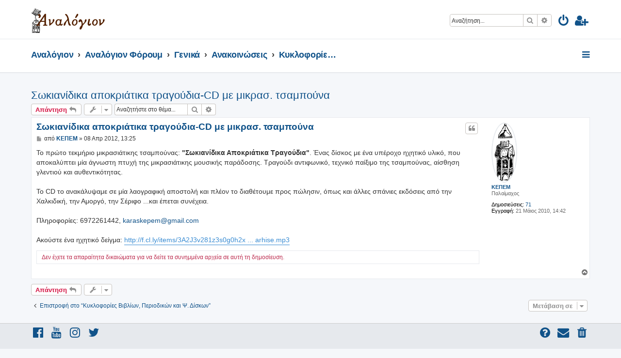

--- FILE ---
content_type: text/css
request_url: https://analogion.gr/forum/styles/prolight/theme/cp.css?v=1.1.7
body_size: 1204
content:
/* Control Panel Styles
---------------------------------------- */


/* Main CP box
----------------------------------------*/
.cp-menu {
	float: left;
	width: 19%;
	margin-top: 1em;
	margin-bottom: 5px;
}

.cp-main {
	float: left;
	width: 81%;
}

.cp-main .content {
	padding: 0;
}

.panel-container .panel p {
	font-size: 1.1em;
}

.panel-container .panel ol {
	margin-left: 2em;
	font-size: 1.1em;
}

.panel-container .panel li.row {
	border-bottom: 1px solid transparent;
	border-top: 1px solid transparent;
}

ul.cplist {
	margin-bottom: 5px;
	border-top: 1px solid transparent;
}

.panel-container .panel li.header dd, .panel-container .panel li.header dt {
	margin-bottom: 2px;
}

.panel-container table.table1 {
	margin-bottom: 1em;
}

.panel-container table.table1 thead th {
	font-weight: bold;
	border-bottom: 1px solid transparent;
	padding: 5px;
}

.panel-container table.table1 tbody th {
	font-style: italic;
	background-color: transparent !important;
	border-bottom: none;
}

.cp-main .pm-message {
	border: 1px solid transparent;
	margin: 10px 0;
	width: auto;
	float: none;
}

.pm-message h2 {
	padding-bottom: 5px;
}

.cp-main .postbody h3, .cp-main .box2 h3 {
	margin-top: 0;
}

.panel-container .postbody p.author {
	font-size: 1.1em;
}

.cp-main .buttons {
	margin-left: 0;
}

.cp-main ul.linklist {
	margin: 0;
}

/* MCP Specific tweaks */
.mcp-main .postbody {
	width: 100%;
}

.tabs-container h2 {
	float: left;
	margin-bottom: 0px;
}

/* CP tabs shared
----------------------------------------*/
.tabs, .minitabs {
	line-height: normal;
}

.tabs > ul, .minitabs > ul {
	list-style: none;
	margin: 0;
	padding: 0;
	position: relative;
}

.tabs .tab, .minitabs .tab {
	display: block;
	float: left;
	font-size: 1em;
	font-weight: bold;
	line-height: 1.4em;
}

.tabs .tab > a, .minitabs .tab > a {
	display: block;
	padding: 5px 9px;
	position: relative;
	text-decoration: none;
	white-space: nowrap;
	cursor: pointer;
}

/* CP tabbed menu
----------------------------------------*/
.tabs {
	margin: 20px 0 0 0;
}

.tabs .tab > a {
	border: 1px solid transparent;
	margin: 1px 1px 0 0;
}

.tabs .activetab > a {
	margin-top: 0;
	padding-bottom: 7px;
}

/* Mini tabbed menu used in MCP
----------------------------------------*/
.minitabs {
	float: right;
	margin: 15px 7px 0 0;
	max-width: 50%;
}

.minitabs .tab {
	float: right;
}

.minitabs .tab > a {
	border-radius: 5px 5px 0 0;
	margin-left: 2px;
}

.minitabs .tab > a:hover {
	text-decoration: none;
}

/* Responsive tabs
----------------------------------------*/
.responsive-tab {
	position: relative;
}

.responsive-tab > a.responsive-tab-link {
	display: block;
	font-size: 1.6em;
	position: relative;
	width: 16px;
	line-height: 0.9em;
	text-decoration: none;
}

.responsive-tab .responsive-tab-link:before {
	content: '';
	position: absolute;
	left: 10px;
	top: 7px;
	height: .125em;
	width: 14px;
	border-bottom: 0.125em solid transparent;
	border-top: 0.375em double transparent;
}

.tabs .dropdown, .minitabs .dropdown {
	top: 20px;
	margin-right: -2px;
	font-size: 1.1em;
	font-weight: normal;
}

.minitabs .dropdown {
	margin-right: -4px;
}

.tabs .dropdown-up .dropdown, .minitabs .dropdown-up .dropdown {
	bottom: 20px;
	top: auto;
}

.tabs .dropdown li {
	text-align: right;
}

.minitabs .dropdown li {
	text-align: left;
}

/* UCP navigation menu
----------------------------------------*/
/* Container for sub-navigation list */
.navigation {
	width: 100%;
	padding-top: 36px;
}

.navigation ul {
	list-style: none;
}

/* Default list state */
.navigation li {
	display: inline;
	font-weight: bold;
	margin: 1px 0;
	padding: 0;
}

/* Link styles for the sub-section links */
.navigation a {
	display: block;
	padding: 5px;
	margin: 1px 0;
	text-decoration: none;
	border:1px solid transparent;
}

.navigation a:hover {
	text-decoration: none;
}

/* Preferences pane layout
----------------------------------------*/
.cp-main h2 {
	border-bottom: none;
	padding: 0;
	margin-left: 10px;
}

/* Friends list */
.cp-mini {
	margin: 10px 5px 10px 0;
	max-height: 200px;
	overflow-y: auto;
	padding: 5px;
	border: 1px solid transparent;
}

dl.mini dt {
	font-weight: bold;
}

dl.mini dd {
	padding-top: 4px;
}

.friend-online {
	font-weight: bold;
}

.friend-offline {
	font-style: italic;
}

/* PM Styles
----------------------------------------*/
/* Defined rules list for PM options */
ol.def-rules {
	padding-left: 0;
}

ol.def-rules li {
	line-height: 180%;
	padding: 1px;
}

/* PM marking colours */
.pmlist li.bg1 {
	padding: 0 3px;
}

.pmlist li.bg2 {
	padding: 0 3px;
}

.pmlist li.pm_message_reported_colour, .pm_message_reported_colour,
.pmlist li.pm_marked_colour, .pm_marked_colour,
.pmlist li.pm_replied_colour, .pm_replied_colour,
.pmlist li.pm_friend_colour, .pm_friend_colour,
.pmlist li.pm_foe_colour, .pm_foe_colour {
	padding: 0;
	border: solid 3px transparent;
	border-width: 0 3px;
}

.pm-legend {
	border-left-width: 10px;
	border-left-style: solid;
	border-right-width: 0;
	margin-bottom: 3px;
	padding-left: 3px;
}

/* Avatar gallery */
.gallery label {
	position: relative;
	float: left;
	margin: 10px;
	padding: 5px;
	width: auto;
	border: 1px solid transparent;
	text-align: center;
}

/* Responsive *CP navigation
----------------------------------------*/
@media only screen and (max-width: 900px), only screen and (max-device-width: 900px)
{
	.nojs .tabs a span, .nojs .minitabs a span {
		max-width: 40px;
		overflow: hidden;
		text-overflow: ellipsis;
		letter-spacing: -.5px;
	}

	.cp-menu, .navigation, .cp-main {
		float: none;
		width: auto;
		margin: 0;
	}

	.navigation {
		padding: 0;
		margin: 0 auto;
		max-width: 400px;
	}

	.navigation a {
		background-image: none;
	}
}
